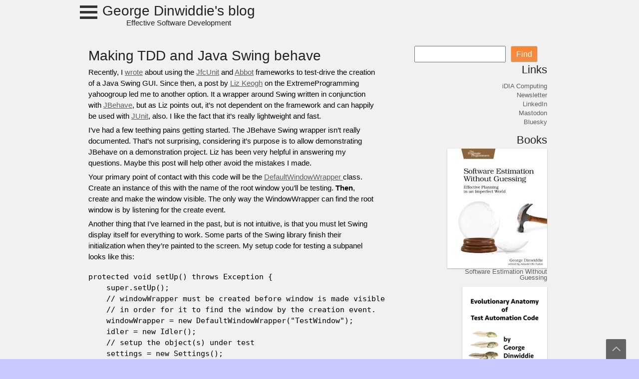

--- FILE ---
content_type: text/html; charset=UTF-8
request_url: https://blog.gdinwiddie.com/2007/05/09/making-tdd-and-java-swing-behave/
body_size: 18347
content:
<!DOCTYPE html>
<html lang="en-US" itemscope itemtype="https://schema.org/BlogPosting">
	<head>
		<meta charset="UTF-8" />
		<link rel="pingback" href="https://blog.gdinwiddie.com/xmlrpc.php">
		<meta name="viewport" content="width=device-width" />
		<title>Making TDD and Java Swing behave &#8211; George Dinwiddie&#039;s blog</title>
<meta name='robots' content='max-image-preview:large' />
<link rel="alternate" type="application/rss+xml" title="George Dinwiddie&#039;s blog &raquo; Feed" href="https://blog.gdinwiddie.com/feed/" />
<link rel="alternate" type="application/rss+xml" title="George Dinwiddie&#039;s blog &raquo; Comments Feed" href="https://blog.gdinwiddie.com/comments/feed/" />
<link rel="alternate" type="application/rss+xml" title="George Dinwiddie&#039;s blog &raquo; Making TDD and Java Swing behave Comments Feed" href="https://blog.gdinwiddie.com/2007/05/09/making-tdd-and-java-swing-behave/feed/" />
<link rel="alternate" title="oEmbed (JSON)" type="application/json+oembed" href="https://blog.gdinwiddie.com/wp-json/oembed/1.0/embed?url=https%3A%2F%2Fblog.gdinwiddie.com%2F2007%2F05%2F09%2Fmaking-tdd-and-java-swing-behave%2F" />
<link rel="alternate" title="oEmbed (XML)" type="text/xml+oembed" href="https://blog.gdinwiddie.com/wp-json/oembed/1.0/embed?url=https%3A%2F%2Fblog.gdinwiddie.com%2F2007%2F05%2F09%2Fmaking-tdd-and-java-swing-behave%2F&#038;format=xml" />
<style id='wp-img-auto-sizes-contain-inline-css' type='text/css'>
img:is([sizes=auto i],[sizes^="auto," i]){contain-intrinsic-size:3000px 1500px}
/*# sourceURL=wp-img-auto-sizes-contain-inline-css */
</style>
<style id='wp-emoji-styles-inline-css' type='text/css'>

	img.wp-smiley, img.emoji {
		display: inline !important;
		border: none !important;
		box-shadow: none !important;
		height: 1em !important;
		width: 1em !important;
		margin: 0 0.07em !important;
		vertical-align: -0.1em !important;
		background: none !important;
		padding: 0 !important;
	}
/*# sourceURL=wp-emoji-styles-inline-css */
</style>
<style id='wp-block-library-inline-css' type='text/css'>
:root{--wp-block-synced-color:#7a00df;--wp-block-synced-color--rgb:122,0,223;--wp-bound-block-color:var(--wp-block-synced-color);--wp-editor-canvas-background:#ddd;--wp-admin-theme-color:#007cba;--wp-admin-theme-color--rgb:0,124,186;--wp-admin-theme-color-darker-10:#006ba1;--wp-admin-theme-color-darker-10--rgb:0,107,160.5;--wp-admin-theme-color-darker-20:#005a87;--wp-admin-theme-color-darker-20--rgb:0,90,135;--wp-admin-border-width-focus:2px}@media (min-resolution:192dpi){:root{--wp-admin-border-width-focus:1.5px}}.wp-element-button{cursor:pointer}:root .has-very-light-gray-background-color{background-color:#eee}:root .has-very-dark-gray-background-color{background-color:#313131}:root .has-very-light-gray-color{color:#eee}:root .has-very-dark-gray-color{color:#313131}:root .has-vivid-green-cyan-to-vivid-cyan-blue-gradient-background{background:linear-gradient(135deg,#00d084,#0693e3)}:root .has-purple-crush-gradient-background{background:linear-gradient(135deg,#34e2e4,#4721fb 50%,#ab1dfe)}:root .has-hazy-dawn-gradient-background{background:linear-gradient(135deg,#faaca8,#dad0ec)}:root .has-subdued-olive-gradient-background{background:linear-gradient(135deg,#fafae1,#67a671)}:root .has-atomic-cream-gradient-background{background:linear-gradient(135deg,#fdd79a,#004a59)}:root .has-nightshade-gradient-background{background:linear-gradient(135deg,#330968,#31cdcf)}:root .has-midnight-gradient-background{background:linear-gradient(135deg,#020381,#2874fc)}:root{--wp--preset--font-size--normal:16px;--wp--preset--font-size--huge:42px}.has-regular-font-size{font-size:1em}.has-larger-font-size{font-size:2.625em}.has-normal-font-size{font-size:var(--wp--preset--font-size--normal)}.has-huge-font-size{font-size:var(--wp--preset--font-size--huge)}.has-text-align-center{text-align:center}.has-text-align-left{text-align:left}.has-text-align-right{text-align:right}.has-fit-text{white-space:nowrap!important}#end-resizable-editor-section{display:none}.aligncenter{clear:both}.items-justified-left{justify-content:flex-start}.items-justified-center{justify-content:center}.items-justified-right{justify-content:flex-end}.items-justified-space-between{justify-content:space-between}.screen-reader-text{border:0;clip-path:inset(50%);height:1px;margin:-1px;overflow:hidden;padding:0;position:absolute;width:1px;word-wrap:normal!important}.screen-reader-text:focus{background-color:#ddd;clip-path:none;color:#444;display:block;font-size:1em;height:auto;left:5px;line-height:normal;padding:15px 23px 14px;text-decoration:none;top:5px;width:auto;z-index:100000}html :where(.has-border-color){border-style:solid}html :where([style*=border-top-color]){border-top-style:solid}html :where([style*=border-right-color]){border-right-style:solid}html :where([style*=border-bottom-color]){border-bottom-style:solid}html :where([style*=border-left-color]){border-left-style:solid}html :where([style*=border-width]){border-style:solid}html :where([style*=border-top-width]){border-top-style:solid}html :where([style*=border-right-width]){border-right-style:solid}html :where([style*=border-bottom-width]){border-bottom-style:solid}html :where([style*=border-left-width]){border-left-style:solid}html :where(img[class*=wp-image-]){height:auto;max-width:100%}:where(figure){margin:0 0 1em}html :where(.is-position-sticky){--wp-admin--admin-bar--position-offset:var(--wp-admin--admin-bar--height,0px)}@media screen and (max-width:600px){html :where(.is-position-sticky){--wp-admin--admin-bar--position-offset:0px}}

/*# sourceURL=wp-block-library-inline-css */
</style><style id='wp-block-archives-inline-css' type='text/css'>
.wp-block-archives{box-sizing:border-box}.wp-block-archives-dropdown label{display:block}
/*# sourceURL=https://blog.gdinwiddie.com/wp-includes/blocks/archives/style.min.css */
</style>
<style id='wp-block-categories-inline-css' type='text/css'>
.wp-block-categories{box-sizing:border-box}.wp-block-categories.alignleft{margin-right:2em}.wp-block-categories.alignright{margin-left:2em}.wp-block-categories.wp-block-categories-dropdown.aligncenter{text-align:center}.wp-block-categories .wp-block-categories__label{display:block;width:100%}
/*# sourceURL=https://blog.gdinwiddie.com/wp-includes/blocks/categories/style.min.css */
</style>
<style id='wp-block-heading-inline-css' type='text/css'>
h1:where(.wp-block-heading).has-background,h2:where(.wp-block-heading).has-background,h3:where(.wp-block-heading).has-background,h4:where(.wp-block-heading).has-background,h5:where(.wp-block-heading).has-background,h6:where(.wp-block-heading).has-background{padding:1.25em 2.375em}h1.has-text-align-left[style*=writing-mode]:where([style*=vertical-lr]),h1.has-text-align-right[style*=writing-mode]:where([style*=vertical-rl]),h2.has-text-align-left[style*=writing-mode]:where([style*=vertical-lr]),h2.has-text-align-right[style*=writing-mode]:where([style*=vertical-rl]),h3.has-text-align-left[style*=writing-mode]:where([style*=vertical-lr]),h3.has-text-align-right[style*=writing-mode]:where([style*=vertical-rl]),h4.has-text-align-left[style*=writing-mode]:where([style*=vertical-lr]),h4.has-text-align-right[style*=writing-mode]:where([style*=vertical-rl]),h5.has-text-align-left[style*=writing-mode]:where([style*=vertical-lr]),h5.has-text-align-right[style*=writing-mode]:where([style*=vertical-rl]),h6.has-text-align-left[style*=writing-mode]:where([style*=vertical-lr]),h6.has-text-align-right[style*=writing-mode]:where([style*=vertical-rl]){rotate:180deg}
/*# sourceURL=https://blog.gdinwiddie.com/wp-includes/blocks/heading/style.min.css */
</style>
<style id='wp-block-image-inline-css' type='text/css'>
.wp-block-image>a,.wp-block-image>figure>a{display:inline-block}.wp-block-image img{box-sizing:border-box;height:auto;max-width:100%;vertical-align:bottom}@media not (prefers-reduced-motion){.wp-block-image img.hide{visibility:hidden}.wp-block-image img.show{animation:show-content-image .4s}}.wp-block-image[style*=border-radius] img,.wp-block-image[style*=border-radius]>a{border-radius:inherit}.wp-block-image.has-custom-border img{box-sizing:border-box}.wp-block-image.aligncenter{text-align:center}.wp-block-image.alignfull>a,.wp-block-image.alignwide>a{width:100%}.wp-block-image.alignfull img,.wp-block-image.alignwide img{height:auto;width:100%}.wp-block-image .aligncenter,.wp-block-image .alignleft,.wp-block-image .alignright,.wp-block-image.aligncenter,.wp-block-image.alignleft,.wp-block-image.alignright{display:table}.wp-block-image .aligncenter>figcaption,.wp-block-image .alignleft>figcaption,.wp-block-image .alignright>figcaption,.wp-block-image.aligncenter>figcaption,.wp-block-image.alignleft>figcaption,.wp-block-image.alignright>figcaption{caption-side:bottom;display:table-caption}.wp-block-image .alignleft{float:left;margin:.5em 1em .5em 0}.wp-block-image .alignright{float:right;margin:.5em 0 .5em 1em}.wp-block-image .aligncenter{margin-left:auto;margin-right:auto}.wp-block-image :where(figcaption){margin-bottom:1em;margin-top:.5em}.wp-block-image.is-style-circle-mask img{border-radius:9999px}@supports ((-webkit-mask-image:none) or (mask-image:none)) or (-webkit-mask-image:none){.wp-block-image.is-style-circle-mask img{border-radius:0;-webkit-mask-image:url('data:image/svg+xml;utf8,<svg viewBox="0 0 100 100" xmlns="http://www.w3.org/2000/svg"><circle cx="50" cy="50" r="50"/></svg>');mask-image:url('data:image/svg+xml;utf8,<svg viewBox="0 0 100 100" xmlns="http://www.w3.org/2000/svg"><circle cx="50" cy="50" r="50"/></svg>');mask-mode:alpha;-webkit-mask-position:center;mask-position:center;-webkit-mask-repeat:no-repeat;mask-repeat:no-repeat;-webkit-mask-size:contain;mask-size:contain}}:root :where(.wp-block-image.is-style-rounded img,.wp-block-image .is-style-rounded img){border-radius:9999px}.wp-block-image figure{margin:0}.wp-lightbox-container{display:flex;flex-direction:column;position:relative}.wp-lightbox-container img{cursor:zoom-in}.wp-lightbox-container img:hover+button{opacity:1}.wp-lightbox-container button{align-items:center;backdrop-filter:blur(16px) saturate(180%);background-color:#5a5a5a40;border:none;border-radius:4px;cursor:zoom-in;display:flex;height:20px;justify-content:center;opacity:0;padding:0;position:absolute;right:16px;text-align:center;top:16px;width:20px;z-index:100}@media not (prefers-reduced-motion){.wp-lightbox-container button{transition:opacity .2s ease}}.wp-lightbox-container button:focus-visible{outline:3px auto #5a5a5a40;outline:3px auto -webkit-focus-ring-color;outline-offset:3px}.wp-lightbox-container button:hover{cursor:pointer;opacity:1}.wp-lightbox-container button:focus{opacity:1}.wp-lightbox-container button:focus,.wp-lightbox-container button:hover,.wp-lightbox-container button:not(:hover):not(:active):not(.has-background){background-color:#5a5a5a40;border:none}.wp-lightbox-overlay{box-sizing:border-box;cursor:zoom-out;height:100vh;left:0;overflow:hidden;position:fixed;top:0;visibility:hidden;width:100%;z-index:100000}.wp-lightbox-overlay .close-button{align-items:center;cursor:pointer;display:flex;justify-content:center;min-height:40px;min-width:40px;padding:0;position:absolute;right:calc(env(safe-area-inset-right) + 16px);top:calc(env(safe-area-inset-top) + 16px);z-index:5000000}.wp-lightbox-overlay .close-button:focus,.wp-lightbox-overlay .close-button:hover,.wp-lightbox-overlay .close-button:not(:hover):not(:active):not(.has-background){background:none;border:none}.wp-lightbox-overlay .lightbox-image-container{height:var(--wp--lightbox-container-height);left:50%;overflow:hidden;position:absolute;top:50%;transform:translate(-50%,-50%);transform-origin:top left;width:var(--wp--lightbox-container-width);z-index:9999999999}.wp-lightbox-overlay .wp-block-image{align-items:center;box-sizing:border-box;display:flex;height:100%;justify-content:center;margin:0;position:relative;transform-origin:0 0;width:100%;z-index:3000000}.wp-lightbox-overlay .wp-block-image img{height:var(--wp--lightbox-image-height);min-height:var(--wp--lightbox-image-height);min-width:var(--wp--lightbox-image-width);width:var(--wp--lightbox-image-width)}.wp-lightbox-overlay .wp-block-image figcaption{display:none}.wp-lightbox-overlay button{background:none;border:none}.wp-lightbox-overlay .scrim{background-color:#fff;height:100%;opacity:.9;position:absolute;width:100%;z-index:2000000}.wp-lightbox-overlay.active{visibility:visible}@media not (prefers-reduced-motion){.wp-lightbox-overlay.active{animation:turn-on-visibility .25s both}.wp-lightbox-overlay.active img{animation:turn-on-visibility .35s both}.wp-lightbox-overlay.show-closing-animation:not(.active){animation:turn-off-visibility .35s both}.wp-lightbox-overlay.show-closing-animation:not(.active) img{animation:turn-off-visibility .25s both}.wp-lightbox-overlay.zoom.active{animation:none;opacity:1;visibility:visible}.wp-lightbox-overlay.zoom.active .lightbox-image-container{animation:lightbox-zoom-in .4s}.wp-lightbox-overlay.zoom.active .lightbox-image-container img{animation:none}.wp-lightbox-overlay.zoom.active .scrim{animation:turn-on-visibility .4s forwards}.wp-lightbox-overlay.zoom.show-closing-animation:not(.active){animation:none}.wp-lightbox-overlay.zoom.show-closing-animation:not(.active) .lightbox-image-container{animation:lightbox-zoom-out .4s}.wp-lightbox-overlay.zoom.show-closing-animation:not(.active) .lightbox-image-container img{animation:none}.wp-lightbox-overlay.zoom.show-closing-animation:not(.active) .scrim{animation:turn-off-visibility .4s forwards}}@keyframes show-content-image{0%{visibility:hidden}99%{visibility:hidden}to{visibility:visible}}@keyframes turn-on-visibility{0%{opacity:0}to{opacity:1}}@keyframes turn-off-visibility{0%{opacity:1;visibility:visible}99%{opacity:0;visibility:visible}to{opacity:0;visibility:hidden}}@keyframes lightbox-zoom-in{0%{transform:translate(calc((-100vw + var(--wp--lightbox-scrollbar-width))/2 + var(--wp--lightbox-initial-left-position)),calc(-50vh + var(--wp--lightbox-initial-top-position))) scale(var(--wp--lightbox-scale))}to{transform:translate(-50%,-50%) scale(1)}}@keyframes lightbox-zoom-out{0%{transform:translate(-50%,-50%) scale(1);visibility:visible}99%{visibility:visible}to{transform:translate(calc((-100vw + var(--wp--lightbox-scrollbar-width))/2 + var(--wp--lightbox-initial-left-position)),calc(-50vh + var(--wp--lightbox-initial-top-position))) scale(var(--wp--lightbox-scale));visibility:hidden}}
/*# sourceURL=https://blog.gdinwiddie.com/wp-includes/blocks/image/style.min.css */
</style>
<style id='wp-block-image-theme-inline-css' type='text/css'>
:root :where(.wp-block-image figcaption){color:#555;font-size:13px;text-align:center}.is-dark-theme :root :where(.wp-block-image figcaption){color:#ffffffa6}.wp-block-image{margin:0 0 1em}
/*# sourceURL=https://blog.gdinwiddie.com/wp-includes/blocks/image/theme.min.css */
</style>
<style id='wp-block-latest-comments-inline-css' type='text/css'>
ol.wp-block-latest-comments{box-sizing:border-box;margin-left:0}:where(.wp-block-latest-comments:not([style*=line-height] .wp-block-latest-comments__comment)){line-height:1.1}:where(.wp-block-latest-comments:not([style*=line-height] .wp-block-latest-comments__comment-excerpt p)){line-height:1.8}.has-dates :where(.wp-block-latest-comments:not([style*=line-height])),.has-excerpts :where(.wp-block-latest-comments:not([style*=line-height])){line-height:1.5}.wp-block-latest-comments .wp-block-latest-comments{padding-left:0}.wp-block-latest-comments__comment{list-style:none;margin-bottom:1em}.has-avatars .wp-block-latest-comments__comment{list-style:none;min-height:2.25em}.has-avatars .wp-block-latest-comments__comment .wp-block-latest-comments__comment-excerpt,.has-avatars .wp-block-latest-comments__comment .wp-block-latest-comments__comment-meta{margin-left:3.25em}.wp-block-latest-comments__comment-excerpt p{font-size:.875em;margin:.36em 0 1.4em}.wp-block-latest-comments__comment-date{display:block;font-size:.75em}.wp-block-latest-comments .avatar,.wp-block-latest-comments__comment-avatar{border-radius:1.5em;display:block;float:left;height:2.5em;margin-right:.75em;width:2.5em}.wp-block-latest-comments[class*=-font-size] a,.wp-block-latest-comments[style*=font-size] a{font-size:inherit}
/*# sourceURL=https://blog.gdinwiddie.com/wp-includes/blocks/latest-comments/style.min.css */
</style>
<style id='wp-block-list-inline-css' type='text/css'>
ol,ul{box-sizing:border-box}:root :where(.wp-block-list.has-background){padding:1.25em 2.375em}
/*# sourceURL=https://blog.gdinwiddie.com/wp-includes/blocks/list/style.min.css */
</style>
<style id='wp-block-search-inline-css' type='text/css'>
.wp-block-search__button{margin-left:10px;word-break:normal}.wp-block-search__button.has-icon{line-height:0}.wp-block-search__button svg{height:1.25em;min-height:24px;min-width:24px;width:1.25em;fill:currentColor;vertical-align:text-bottom}:where(.wp-block-search__button){border:1px solid #ccc;padding:6px 10px}.wp-block-search__inside-wrapper{display:flex;flex:auto;flex-wrap:nowrap;max-width:100%}.wp-block-search__label{width:100%}.wp-block-search.wp-block-search__button-only .wp-block-search__button{box-sizing:border-box;display:flex;flex-shrink:0;justify-content:center;margin-left:0;max-width:100%}.wp-block-search.wp-block-search__button-only .wp-block-search__inside-wrapper{min-width:0!important;transition-property:width}.wp-block-search.wp-block-search__button-only .wp-block-search__input{flex-basis:100%;transition-duration:.3s}.wp-block-search.wp-block-search__button-only.wp-block-search__searchfield-hidden,.wp-block-search.wp-block-search__button-only.wp-block-search__searchfield-hidden .wp-block-search__inside-wrapper{overflow:hidden}.wp-block-search.wp-block-search__button-only.wp-block-search__searchfield-hidden .wp-block-search__input{border-left-width:0!important;border-right-width:0!important;flex-basis:0;flex-grow:0;margin:0;min-width:0!important;padding-left:0!important;padding-right:0!important;width:0!important}:where(.wp-block-search__input){appearance:none;border:1px solid #949494;flex-grow:1;font-family:inherit;font-size:inherit;font-style:inherit;font-weight:inherit;letter-spacing:inherit;line-height:inherit;margin-left:0;margin-right:0;min-width:3rem;padding:8px;text-decoration:unset!important;text-transform:inherit}:where(.wp-block-search__button-inside .wp-block-search__inside-wrapper){background-color:#fff;border:1px solid #949494;box-sizing:border-box;padding:4px}:where(.wp-block-search__button-inside .wp-block-search__inside-wrapper) .wp-block-search__input{border:none;border-radius:0;padding:0 4px}:where(.wp-block-search__button-inside .wp-block-search__inside-wrapper) .wp-block-search__input:focus{outline:none}:where(.wp-block-search__button-inside .wp-block-search__inside-wrapper) :where(.wp-block-search__button){padding:4px 8px}.wp-block-search.aligncenter .wp-block-search__inside-wrapper{margin:auto}.wp-block[data-align=right] .wp-block-search.wp-block-search__button-only .wp-block-search__inside-wrapper{float:right}
/*# sourceURL=https://blog.gdinwiddie.com/wp-includes/blocks/search/style.min.css */
</style>
<style id='wp-block-search-theme-inline-css' type='text/css'>
.wp-block-search .wp-block-search__label{font-weight:700}.wp-block-search__button{border:1px solid #ccc;padding:.375em .625em}
/*# sourceURL=https://blog.gdinwiddie.com/wp-includes/blocks/search/theme.min.css */
</style>
<style id='wp-block-tag-cloud-inline-css' type='text/css'>
.wp-block-tag-cloud{box-sizing:border-box}.wp-block-tag-cloud.aligncenter{justify-content:center;text-align:center}.wp-block-tag-cloud a{display:inline-block;margin-right:5px}.wp-block-tag-cloud span{display:inline-block;margin-left:5px;text-decoration:none}:root :where(.wp-block-tag-cloud.is-style-outline){display:flex;flex-wrap:wrap;gap:1ch}:root :where(.wp-block-tag-cloud.is-style-outline a){border:1px solid;font-size:unset!important;margin-right:0;padding:1ch 2ch;text-decoration:none!important}
/*# sourceURL=https://blog.gdinwiddie.com/wp-includes/blocks/tag-cloud/style.min.css */
</style>
<style id='wp-block-group-inline-css' type='text/css'>
.wp-block-group{box-sizing:border-box}:where(.wp-block-group.wp-block-group-is-layout-constrained){position:relative}
/*# sourceURL=https://blog.gdinwiddie.com/wp-includes/blocks/group/style.min.css */
</style>
<style id='wp-block-group-theme-inline-css' type='text/css'>
:where(.wp-block-group.has-background){padding:1.25em 2.375em}
/*# sourceURL=https://blog.gdinwiddie.com/wp-includes/blocks/group/theme.min.css */
</style>
<style id='global-styles-inline-css' type='text/css'>
:root{--wp--preset--aspect-ratio--square: 1;--wp--preset--aspect-ratio--4-3: 4/3;--wp--preset--aspect-ratio--3-4: 3/4;--wp--preset--aspect-ratio--3-2: 3/2;--wp--preset--aspect-ratio--2-3: 2/3;--wp--preset--aspect-ratio--16-9: 16/9;--wp--preset--aspect-ratio--9-16: 9/16;--wp--preset--color--black: #000000;--wp--preset--color--cyan-bluish-gray: #abb8c3;--wp--preset--color--white: #ffffff;--wp--preset--color--pale-pink: #f78da7;--wp--preset--color--vivid-red: #cf2e2e;--wp--preset--color--luminous-vivid-orange: #ff6900;--wp--preset--color--luminous-vivid-amber: #fcb900;--wp--preset--color--light-green-cyan: #7bdcb5;--wp--preset--color--vivid-green-cyan: #00d084;--wp--preset--color--pale-cyan-blue: #8ed1fc;--wp--preset--color--vivid-cyan-blue: #0693e3;--wp--preset--color--vivid-purple: #9b51e0;--wp--preset--gradient--vivid-cyan-blue-to-vivid-purple: linear-gradient(135deg,rgb(6,147,227) 0%,rgb(155,81,224) 100%);--wp--preset--gradient--light-green-cyan-to-vivid-green-cyan: linear-gradient(135deg,rgb(122,220,180) 0%,rgb(0,208,130) 100%);--wp--preset--gradient--luminous-vivid-amber-to-luminous-vivid-orange: linear-gradient(135deg,rgb(252,185,0) 0%,rgb(255,105,0) 100%);--wp--preset--gradient--luminous-vivid-orange-to-vivid-red: linear-gradient(135deg,rgb(255,105,0) 0%,rgb(207,46,46) 100%);--wp--preset--gradient--very-light-gray-to-cyan-bluish-gray: linear-gradient(135deg,rgb(238,238,238) 0%,rgb(169,184,195) 100%);--wp--preset--gradient--cool-to-warm-spectrum: linear-gradient(135deg,rgb(74,234,220) 0%,rgb(151,120,209) 20%,rgb(207,42,186) 40%,rgb(238,44,130) 60%,rgb(251,105,98) 80%,rgb(254,248,76) 100%);--wp--preset--gradient--blush-light-purple: linear-gradient(135deg,rgb(255,206,236) 0%,rgb(152,150,240) 100%);--wp--preset--gradient--blush-bordeaux: linear-gradient(135deg,rgb(254,205,165) 0%,rgb(254,45,45) 50%,rgb(107,0,62) 100%);--wp--preset--gradient--luminous-dusk: linear-gradient(135deg,rgb(255,203,112) 0%,rgb(199,81,192) 50%,rgb(65,88,208) 100%);--wp--preset--gradient--pale-ocean: linear-gradient(135deg,rgb(255,245,203) 0%,rgb(182,227,212) 50%,rgb(51,167,181) 100%);--wp--preset--gradient--electric-grass: linear-gradient(135deg,rgb(202,248,128) 0%,rgb(113,206,126) 100%);--wp--preset--gradient--midnight: linear-gradient(135deg,rgb(2,3,129) 0%,rgb(40,116,252) 100%);--wp--preset--font-size--small: 13px;--wp--preset--font-size--medium: 20px;--wp--preset--font-size--large: 36px;--wp--preset--font-size--x-large: 42px;--wp--preset--spacing--20: 0.44rem;--wp--preset--spacing--30: 0.67rem;--wp--preset--spacing--40: 1rem;--wp--preset--spacing--50: 1.5rem;--wp--preset--spacing--60: 2.25rem;--wp--preset--spacing--70: 3.38rem;--wp--preset--spacing--80: 5.06rem;--wp--preset--shadow--natural: 6px 6px 9px rgba(0, 0, 0, 0.2);--wp--preset--shadow--deep: 12px 12px 50px rgba(0, 0, 0, 0.4);--wp--preset--shadow--sharp: 6px 6px 0px rgba(0, 0, 0, 0.2);--wp--preset--shadow--outlined: 6px 6px 0px -3px rgb(255, 255, 255), 6px 6px rgb(0, 0, 0);--wp--preset--shadow--crisp: 6px 6px 0px rgb(0, 0, 0);}:where(.is-layout-flex){gap: 0.5em;}:where(.is-layout-grid){gap: 0.5em;}body .is-layout-flex{display: flex;}.is-layout-flex{flex-wrap: wrap;align-items: center;}.is-layout-flex > :is(*, div){margin: 0;}body .is-layout-grid{display: grid;}.is-layout-grid > :is(*, div){margin: 0;}:where(.wp-block-columns.is-layout-flex){gap: 2em;}:where(.wp-block-columns.is-layout-grid){gap: 2em;}:where(.wp-block-post-template.is-layout-flex){gap: 1.25em;}:where(.wp-block-post-template.is-layout-grid){gap: 1.25em;}.has-black-color{color: var(--wp--preset--color--black) !important;}.has-cyan-bluish-gray-color{color: var(--wp--preset--color--cyan-bluish-gray) !important;}.has-white-color{color: var(--wp--preset--color--white) !important;}.has-pale-pink-color{color: var(--wp--preset--color--pale-pink) !important;}.has-vivid-red-color{color: var(--wp--preset--color--vivid-red) !important;}.has-luminous-vivid-orange-color{color: var(--wp--preset--color--luminous-vivid-orange) !important;}.has-luminous-vivid-amber-color{color: var(--wp--preset--color--luminous-vivid-amber) !important;}.has-light-green-cyan-color{color: var(--wp--preset--color--light-green-cyan) !important;}.has-vivid-green-cyan-color{color: var(--wp--preset--color--vivid-green-cyan) !important;}.has-pale-cyan-blue-color{color: var(--wp--preset--color--pale-cyan-blue) !important;}.has-vivid-cyan-blue-color{color: var(--wp--preset--color--vivid-cyan-blue) !important;}.has-vivid-purple-color{color: var(--wp--preset--color--vivid-purple) !important;}.has-black-background-color{background-color: var(--wp--preset--color--black) !important;}.has-cyan-bluish-gray-background-color{background-color: var(--wp--preset--color--cyan-bluish-gray) !important;}.has-white-background-color{background-color: var(--wp--preset--color--white) !important;}.has-pale-pink-background-color{background-color: var(--wp--preset--color--pale-pink) !important;}.has-vivid-red-background-color{background-color: var(--wp--preset--color--vivid-red) !important;}.has-luminous-vivid-orange-background-color{background-color: var(--wp--preset--color--luminous-vivid-orange) !important;}.has-luminous-vivid-amber-background-color{background-color: var(--wp--preset--color--luminous-vivid-amber) !important;}.has-light-green-cyan-background-color{background-color: var(--wp--preset--color--light-green-cyan) !important;}.has-vivid-green-cyan-background-color{background-color: var(--wp--preset--color--vivid-green-cyan) !important;}.has-pale-cyan-blue-background-color{background-color: var(--wp--preset--color--pale-cyan-blue) !important;}.has-vivid-cyan-blue-background-color{background-color: var(--wp--preset--color--vivid-cyan-blue) !important;}.has-vivid-purple-background-color{background-color: var(--wp--preset--color--vivid-purple) !important;}.has-black-border-color{border-color: var(--wp--preset--color--black) !important;}.has-cyan-bluish-gray-border-color{border-color: var(--wp--preset--color--cyan-bluish-gray) !important;}.has-white-border-color{border-color: var(--wp--preset--color--white) !important;}.has-pale-pink-border-color{border-color: var(--wp--preset--color--pale-pink) !important;}.has-vivid-red-border-color{border-color: var(--wp--preset--color--vivid-red) !important;}.has-luminous-vivid-orange-border-color{border-color: var(--wp--preset--color--luminous-vivid-orange) !important;}.has-luminous-vivid-amber-border-color{border-color: var(--wp--preset--color--luminous-vivid-amber) !important;}.has-light-green-cyan-border-color{border-color: var(--wp--preset--color--light-green-cyan) !important;}.has-vivid-green-cyan-border-color{border-color: var(--wp--preset--color--vivid-green-cyan) !important;}.has-pale-cyan-blue-border-color{border-color: var(--wp--preset--color--pale-cyan-blue) !important;}.has-vivid-cyan-blue-border-color{border-color: var(--wp--preset--color--vivid-cyan-blue) !important;}.has-vivid-purple-border-color{border-color: var(--wp--preset--color--vivid-purple) !important;}.has-vivid-cyan-blue-to-vivid-purple-gradient-background{background: var(--wp--preset--gradient--vivid-cyan-blue-to-vivid-purple) !important;}.has-light-green-cyan-to-vivid-green-cyan-gradient-background{background: var(--wp--preset--gradient--light-green-cyan-to-vivid-green-cyan) !important;}.has-luminous-vivid-amber-to-luminous-vivid-orange-gradient-background{background: var(--wp--preset--gradient--luminous-vivid-amber-to-luminous-vivid-orange) !important;}.has-luminous-vivid-orange-to-vivid-red-gradient-background{background: var(--wp--preset--gradient--luminous-vivid-orange-to-vivid-red) !important;}.has-very-light-gray-to-cyan-bluish-gray-gradient-background{background: var(--wp--preset--gradient--very-light-gray-to-cyan-bluish-gray) !important;}.has-cool-to-warm-spectrum-gradient-background{background: var(--wp--preset--gradient--cool-to-warm-spectrum) !important;}.has-blush-light-purple-gradient-background{background: var(--wp--preset--gradient--blush-light-purple) !important;}.has-blush-bordeaux-gradient-background{background: var(--wp--preset--gradient--blush-bordeaux) !important;}.has-luminous-dusk-gradient-background{background: var(--wp--preset--gradient--luminous-dusk) !important;}.has-pale-ocean-gradient-background{background: var(--wp--preset--gradient--pale-ocean) !important;}.has-electric-grass-gradient-background{background: var(--wp--preset--gradient--electric-grass) !important;}.has-midnight-gradient-background{background: var(--wp--preset--gradient--midnight) !important;}.has-small-font-size{font-size: var(--wp--preset--font-size--small) !important;}.has-medium-font-size{font-size: var(--wp--preset--font-size--medium) !important;}.has-large-font-size{font-size: var(--wp--preset--font-size--large) !important;}.has-x-large-font-size{font-size: var(--wp--preset--font-size--x-large) !important;}
/*# sourceURL=global-styles-inline-css */
</style>

<style id='classic-theme-styles-inline-css' type='text/css'>
/*! This file is auto-generated */
.wp-block-button__link{color:#fff;background-color:#32373c;border-radius:9999px;box-shadow:none;text-decoration:none;padding:calc(.667em + 2px) calc(1.333em + 2px);font-size:1.125em}.wp-block-file__button{background:#32373c;color:#fff;text-decoration:none}
/*# sourceURL=/wp-includes/css/classic-themes.min.css */
</style>
<link rel='stylesheet' id='announcer-css-css' href='https://blog.gdinwiddie.com/wp-content/plugins/announcer/public/css/style.css?ver=6.2' type='text/css' media='all' />
<link rel='stylesheet' id='RMFtooltip-css-css' href='https://blog.gdinwiddie.com/wp-content/plugins/responsive-mobile-friendly-tooltip/responsive-tooltip.css?ver=6.9' type='text/css' media='all' />
<link rel='stylesheet' id='stcr-font-awesome-css' href='https://blog.gdinwiddie.com/wp-content/plugins/subscribe-to-comments-reloaded/includes/css/font-awesome.min.css?ver=6.9' type='text/css' media='all' />
<link rel='stylesheet' id='stcr-style-css' href='https://blog.gdinwiddie.com/wp-content/plugins/subscribe-to-comments-reloaded/includes/css/stcr-style.css?ver=6.9' type='text/css' media='all' />
<link rel='stylesheet' id='font-awesome-css' href='https://blog.gdinwiddie.com/wp-content/themes/zenether/css/font-awesome.css?ver=6.9' type='text/css' media='all' />
<link rel='stylesheet' id='zenether-style-css' href='https://blog.gdinwiddie.com/wp-content/themes/zenether/style.css?ver=6.9' type='text/css' media='all' />
<script type="text/javascript" src="https://blog.gdinwiddie.com/wp-includes/js/jquery/jquery.min.js?ver=3.7.1" id="jquery-core-js"></script>
<script type="text/javascript" src="https://blog.gdinwiddie.com/wp-includes/js/jquery/jquery-migrate.min.js?ver=3.4.1" id="jquery-migrate-js"></script>
<script type="text/javascript" src="https://blog.gdinwiddie.com/wp-content/themes/zenether/js/zenether.js?ver=6.9" id="zenether-js"></script>

<!-- OG: 3.3.7 -->
<meta property="og:description" content="Recently, I wrote about using the JfcUnit and Abbot frameworks to test-drive the creation of a Java Swing GUI. Since then, a post by Liz Keogh on the ExtremeProgramming yahoogroup led me to another option. It a wrapper around Swing written in conjunction with JBehave, but as Liz points out, it&#039;s not dependent on the..."><meta property="og:type" content="article"><meta property="og:locale" content="en_US"><meta property="og:site_name" content="George Dinwiddie&#039;s blog"><meta property="og:title" content="Making TDD and Java Swing behave"><meta property="og:url" content="https://blog.gdinwiddie.com/2007/05/09/making-tdd-and-java-swing-behave/"><meta property="og:updated_time" content="2011-07-29T10:01:56+00:00">
<meta property="article:tag" content="Code"><meta property="article:tag" content="TDD"><meta property="article:published_time" content="2007-05-10T02:20:48+00:00"><meta property="article:modified_time" content="2011-07-29T15:01:56+00:00"><meta property="article:section" content="Tools and Techniques"><meta property="article:section" content="Working Software"><meta property="article:author:first_name" content="George"><meta property="article:author:last_name" content="Dinwiddie"><meta property="article:author:username" content="George Dinwiddie">
<meta property="twitter:partner" content="ogwp"><meta property="twitter:card" content="summary"><meta property="twitter:title" content="Making TDD and Java Swing behave"><meta property="twitter:description" content="Recently, I wrote about using the JfcUnit and Abbot frameworks to test-drive the creation of a Java Swing GUI. Since then, a post by Liz Keogh on the ExtremeProgramming yahoogroup led me to another..."><meta property="twitter:url" content="https://blog.gdinwiddie.com/2007/05/09/making-tdd-and-java-swing-behave/"><meta property="twitter:label1" content="Reading time"><meta property="twitter:data1" content="3 minutes">
<meta itemprop="name" content="Making TDD and Java Swing behave"><meta itemprop="description" content="Recently, I wrote about using the JfcUnit and Abbot frameworks to test-drive the creation of a Java Swing GUI. Since then, a post by Liz Keogh on the ExtremeProgramming yahoogroup led me to another option. It a wrapper around Swing written in conjunction with JBehave, but as Liz points out, it&#039;s not dependent on the..."><meta itemprop="datePublished" content="2007-05-10"><meta itemprop="dateModified" content="2011-07-29T15:01:56+00:00">
<meta property="profile:first_name" content="George"><meta property="profile:last_name" content="Dinwiddie"><meta property="profile:username" content="George Dinwiddie">
<!-- /OG -->

<link rel="https://api.w.org/" href="https://blog.gdinwiddie.com/wp-json/" /><link rel="alternate" title="JSON" type="application/json" href="https://blog.gdinwiddie.com/wp-json/wp/v2/posts/33" /><link rel="EditURI" type="application/rsd+xml" title="RSD" href="https://blog.gdinwiddie.com/xmlrpc.php?rsd" />
<meta name="generator" content="WordPress 6.9" />
<link rel="canonical" href="https://blog.gdinwiddie.com/2007/05/09/making-tdd-and-java-swing-behave/" />
<link rel='shortlink' href='https://blog.gdinwiddie.com/?p=33' />
<style type="text/css" id="custom-background-css">
body.custom-background { background-color: #c9c9ff; }
</style>
			<style type="text/css" id="wp-custom-css">
			body {
	color: black;
}

#sidebar {
	text-align: right;
	font-size: small;
  line-height: .95;
}

#sidebar .wp-block-heading {
	clear: both;
}

.wp-block-latest-comments__comment {
  margin-bottom: 0;
}

.sidebar-title {
  float: right;
  clear: both;
}		</style>
			</head>
	<body class="wp-singular post-template-default single single-post postid-33 single-format-standard custom-background wp-theme-zenether">
				<a class="skip-link screen-reader-text" href="#main-content-wrapper">
			Skip to content		</a>
		<div id="body-content-wrapper">

			<nav id="navmain">
				<div class="menu"><ul>
<li class="page_item page-item-2"><a href="https://blog.gdinwiddie.com/about/">About</a></li>
</ul></div>
			</nav><!-- #navmain -->
			
			<div id="site-content">
				<header id="header-main-fixed">

					<div id="header-content-wrapper">
						<div class="menu-container">
							<div class="bar1"></div>
							<div class="bar2"></div>
							<div class="bar3"></div>
						</div>
						<div id="header-right">
													</div>
						<div id="header-logo">
							    
							        <div id="site-identity">

							        	<a href="https://blog.gdinwiddie.com/"
							        		title="">

							        		<h1 class="entry-title">
							        			George Dinwiddie&#039;s blog											</h1>
							        	</a>
							        	<strong>
							        		Effective Software Development							        	</strong>
							        </div>
													</div><!-- #header-logo -->

						
						
						<div class="clear">
						</div><!-- .clear -->

					</div><!-- #header-content-wrapper -->


					
				</header><!-- #header-main-fixed -->
				<div class="clear">
				</div><!-- .clear -->

<div id="main-content-wrapper">
	<div id="main-content">

		<div id="main-content-inner">

			
<article id="post-33" class="post-33 post type-post status-publish format-standard hentry category-tools-and-techniques category-working-software tag-code tag-tdd">

	
			<h1 class="entry-title">
				Making TDD and Java Swing behave			</h1>

	
	<div class="before-content">
	</div><!-- .before-content -->

	
				<div class="content">
					<p>Recently, I <a href="http://blog.gdinwiddie.com/2007/04/25/tdd-and-java-swing/">wrote</a> about using the <a href="http://jfcunit.sourceforge.net/">JfcUnit</a> and <a href="http://abbot.sourceforge.net/">Abbot</a> frameworks to test-drive the creation of a Java Swing GUI.  Since then, a post by <a href="http://sirenian.livejournal.com/">Liz Keogh</a> on the ExtremeProgramming yahoogroup led me to another option.  It a wrapper around Swing written in conjunction with <a href="http://jbehave.org/">JBehave</a>, but as Liz points out, it&#8217;s not dependent on the framework and can happily be used with <a href="http://junit.org/">JUnit</a>, also.  I like the fact that it&#8217;s really lightweight and fast.<span id="more-33"></span></p>
<p>I&#8217;ve had a few teething pains getting started.  The JBehave Swing wrapper isn&#8217;t really documented.  That&#8217;s not surprising, considering it&#8217;s purpose is to allow demonstrating JBehave on a demonstration project.  Liz has been very helpful in answering my questions.  Maybe this post will help other avoid the mistakes I made.</p>
<p>Your primary point of contact with this code will be the <a href="http://svn.codehaus.org/jbehave/trunk/extensions/swing/src/java/org/jbehave/threaded/swing/DefaultWindowWrapper.java">DefaultWindowWrapper </a>class.  Create an instance of this with the name of the root window you&#8217;ll be testing.  <strong>Then</strong>, create and make the window visible.  The only way the WindowWrapper can find the root window is by listening for the create event.</p>
<p>Another thing that I&#8217;ve learned in the past, but is not intuitive, is that you must let Swing display itself for everything to work.  Some parts of the Swing library finish their initialization when they&#8217;re painted to the screen.  My setup code for testing a subpanel looks like this:</p>
<pre>protected void setUp() throws Exception {
    super.setUp();
    // windowWrapper must be created before window is made visible
    // in order for it to find the window by the creation event.
    windowWrapper = new DefaultWindowWrapper("TestWindow");
    idler = new Idler();
    // setup the object(s) under test
    settings = new Settings();
    uut = new SettingsPanel(settings);
    // run the object under test in a test window
    JFrame windowSoThingsWork = new JFrame();
    windowSoThingsWork.getContentPane().add(uut);
    windowSoThingsWork.pack();
    windowSoThingsWork.setDefaultCloseOperation(JFrame.DISPOSE_ON_CLOSE);
    windowSoThingsWork.setName("TestWindow");
    windowSoThingsWork.setVisible(true);
}</pre>
<p>Finding a field by name is trivial</p>
<pre>Component component = windowWrapper.findComponent(componentName);</pre>
<p>Typing new contents into a text field is similar to JfcUnit, but since there&#8217;s no method to triple-click the field, I delete the characters instead.</p>
<pre>private void replaceFieldContents(String fieldName, String newValue)
        throws ComponentFinderException, TimeoutException {
    Component field = selectComponent(fieldName);
    deleteFieldContents(field);
    windowWrapper.enterText(fieldName, newValue);
    windowWrapper.pressKeycode(KeyEvent.VK_ENTER);
    idler.waitForIdle();
}

private void deleteFieldContents(Component field) throws TimeoutException {
    if (field instanceof JTextComponent) {
        JTextComponent jtextComponent = (JTextComponent) field;
        while (jtextComponent.getText().length() > 0) {
            windowWrapper.pressKeycode(KeyEvent.VK_DELETE);
        }
    }
}</pre>
<p>Notice the <code>idler.waitForIdle()</code> call.  This wrapper is so fast, that it can get ahead of the Swing code.  This forces it to wait until Swing has processed all its events.  I found this especially important when sending KeyEvents to the JComboBox.  Without it, the first event after requesting focus sometimes got lost.  The keypress was sent before the component had grabbed the focus.  I combined the component finder and focuser into one method to make this easy.</p>
<pre>private Component selectComponent(String componentName)
        throws ComponentFinderException, TimeoutException {
    Component component = windowWrapper.findComponent(componentName);
    if (!component.hasFocus()) {
        component.requestFocus();
        idler.waitForIdle();
    }
    return component;
}</pre>
<p>I ran into issues with an editable JComboBox, and haven&#8217;t tracked those down, yet.  But if I don&#8217;t call <code>comboBox.setEditable(true)</code> then I can select by typing the value using <code>replaceFieldContents()</code> just like for text fields, or using navigation keys:</p>
<pre>private void pressKeys(int[] keys) throws TimeoutException {
    for (int i = 0; i < keys.length; i++) {
        windowWrapper.pressKeycode(keys[i]);
    }
    idler.waitForIdle();
}</pre>
<p>This is called by</p>
<pre>selectComponent("CommPortSelector");
int[] keys = {
    KeyEvent.VK_HOME,
    KeyEvent.VK_DOWN,
    KeyEvent.VK_DOWN,
    KeyEvent.VK_ENTER,
    KeyEvent.VK_TAB
};
pressKeys(keys);</pre>
<p>In conclusion, this JBehave extension isn't quite as fully formed as Abbot, but in some ways it surpasses it.  Right now, I'm very tempted to use it for production work and see how it goes.</p>
				</div><!-- .content -->

	
	<div class="after-content">

		
				<span class="icon clock-icon">
					<time datetime="2007-05-09T21:20:48+00:00">May 9, 2007</time>
				</span><!-- .clock-icon -->
			
		
		<span class="icon author-icon">
			<a href="https://blog.gdinwiddie.com/author/test_hnlz83/" title="Posts by George Dinwiddie" rel="author">George Dinwiddie</a>		</span><!-- .author-icon -->

		
					<span class="icon comments-icon">
						<a href="https://blog.gdinwiddie.com/2007/05/09/making-tdd-and-java-swing-behave/#comments">2 Comments</a>					</span><!-- .comments-icon -->
		
		
		
												<p class="categories-wrapper">
								<span class="icon category-icon">
									Categories:								</span><!-- .category-icon -->
								<a href="https://blog.gdinwiddie.com/category/tools-and-techniques/" rel="category tag">Tools and Techniques</a> <a href="https://blog.gdinwiddie.com/category/working-software/" rel="category tag">Working Software</a>							</p><!-- .categories-wrapper -->						
									
												<p class="tags-wrapper">
								<span class="icon tags-icon">
									Tags:								</span><!-- .tags-icon -->
								<a href="https://blog.gdinwiddie.com/tag/code/" rel="tag">Code</a>, <a href="https://blog.gdinwiddie.com/tag/tdd/" rel="tag">TDD</a>							</p><!-- .tags-wrapper -->				
					
		
		
	</div><!-- .after-content -->
	
	</article><!-- #post-## -->

			<h3 id="comments">
			2 Replies to &ldquo;Making TDD and Java Swing behave&rdquo;		</h3><!-- #comments -->

		<ol class="commentlist">
					<li id="comment-3880" class="comment even thread-even depth-1">
			<article id="div-comment-3880" class="comment-body">
				<footer class="comment-meta">
					<div class="comment-author vcard">
						<img alt='' src='https://secure.gravatar.com/avatar/71f3cd639aa45b0917096411a337c105b1b5551cf0a485c7bb40fbb798a0b613?s=56&#038;d=mm&#038;r=g' srcset='https://secure.gravatar.com/avatar/71f3cd639aa45b0917096411a337c105b1b5551cf0a485c7bb40fbb798a0b613?s=112&#038;d=mm&#038;r=g 2x' class='avatar avatar-56 photo' height='56' width='56' decoding='async'/>						<b class="fn">Timothy Wall</b> <span class="says">says:</span>					</div><!-- .comment-author -->

					<div class="comment-metadata">
						<a href="https://blog.gdinwiddie.com/2007/05/09/making-tdd-and-java-swing-behave/#comment-3880"><time datetime="2007-05-09T21:52:21+00:00">May 9, 2007 at 9:52 pm</time></a>					</div><!-- .comment-metadata -->

									</footer><!-- .comment-meta -->

				<div class="comment-content">
					<p>I&#8217;m curious to know in what ways this surpasses Abbot, since you don&#8217;t mention them here.</p>
<p>Lack of automatic synchronization of generated events with the underlying components&#8217; state, as well as lack of support for setting up and showing UI components on the EDT would seem to be critical omissions.</p>
				</div><!-- .comment-content -->

				<div class="reply"><a rel="nofollow" class="comment-reply-link" href="https://blog.gdinwiddie.com/2007/05/09/making-tdd-and-java-swing-behave/?replytocom=3880#respond" data-commentid="3880" data-postid="33" data-belowelement="div-comment-3880" data-respondelement="respond" data-replyto="Reply to Timothy Wall" aria-label="Reply to Timothy Wall">Reply</a></div>			</article><!-- .comment-body -->
		</li><!-- #comment-## -->
		<li id="comment-3884" class="comment byuser comment-author-test_hnlz83 bypostauthor odd alt thread-odd thread-alt depth-1">
			<article id="div-comment-3884" class="comment-body">
				<footer class="comment-meta">
					<div class="comment-author vcard">
						<img alt='' src='https://secure.gravatar.com/avatar/9d70e878a0439f4d9a9345144e071d57e1b3a092f55011a4b722386aaf7f4fbb?s=56&#038;d=mm&#038;r=g' srcset='https://secure.gravatar.com/avatar/9d70e878a0439f4d9a9345144e071d57e1b3a092f55011a4b722386aaf7f4fbb?s=112&#038;d=mm&#038;r=g 2x' class='avatar avatar-56 photo' height='56' width='56' decoding='async'/>						<b class="fn">gdinwiddie</b> <span class="says">says:</span>					</div><!-- .comment-author -->

					<div class="comment-metadata">
						<a href="https://blog.gdinwiddie.com/2007/05/09/making-tdd-and-java-swing-behave/#comment-3884"><time datetime="2007-05-09T22:52:08+00:00">May 9, 2007 at 10:52 pm</time></a>					</div><!-- .comment-metadata -->

									</footer><!-- .comment-meta -->

				<div class="comment-content">
					<p>Timothy,</p>
<p>I wasn&#8217;t able to get Abbot to manipulate the JComboBox via text input, but maybe that&#8217;s my ignorance.</p>
<p>Certainly the Swing wrapper of JBehave is missing a lot of useful stuff, but I wouldn&#8217;t call it critical.  And it&#8217;s not even a project, itself.  It doesn&#8217;t have a goal of being a framework for GUI TDD.  It just happens to do a fairly good job, having been created just to demonstrate JBehave.</p>
<p>Perhaps you&#8217;d like to look at my earlier article where I tried out Abbot.  I&#8217;d appreciate any feedback on it.  I found relatively little documentation on using Abbot for TDD.</p>
				</div><!-- .comment-content -->

				<div class="reply"><a rel="nofollow" class="comment-reply-link" href="https://blog.gdinwiddie.com/2007/05/09/making-tdd-and-java-swing-behave/?replytocom=3884#respond" data-commentid="3884" data-postid="33" data-belowelement="div-comment-3884" data-respondelement="respond" data-replyto="Reply to gdinwiddie" aria-label="Reply to gdinwiddie">Reply</a></div>			</article><!-- .comment-body -->
		</li><!-- #comment-## -->
		</ol><!-- .commentlist -->

		<div class="comment-navigation">
		   
			<div class="alignleft">			</div><!-- .alignleft -->
	
			<div class="alignright">			</div><!-- .alignright -->
			
		</div><!-- .comment-navigation -->

	
	
		<div id="respond" class="comment-respond">
		<h3 id="reply-title" class="comment-reply-title">Leave a Reply <small><a rel="nofollow" id="cancel-comment-reply-link" href="/2007/05/09/making-tdd-and-java-swing-behave/#respond" style="display:none;">Cancel reply</a></small></h3><form action="https://blog.gdinwiddie.com/wp-comments-post.php" method="post" id="commentform" class="comment-form"><p class="comment-notes"><span id="email-notes">Your email address will not be published.</span> <span class="required-field-message">Required fields are marked <span class="required">*</span></span></p><p class="comment-form-comment"><label for="comment">Comment <span class="required">*</span></label> <textarea id="comment" name="comment" cols="45" rows="8" maxlength="65525" required></textarea></p><p class="comment-form-author"><label for="author">Name <span class="required">*</span></label> <input id="author" name="author" type="text" value="" size="30" maxlength="245" autocomplete="name" required /></p>
<p class="comment-form-email"><label for="email">Email <span class="required">*</span></label> <input id="email" name="email" type="email" value="" size="30" maxlength="100" aria-describedby="email-notes" autocomplete="email" required /></p>
<p class="comment-form-url"><label for="url">Website</label> <input id="url" name="url" type="url" value="" size="30" maxlength="200" autocomplete="url" /></p>
<p class="comment-form-cookies-consent"><input id="wp-comment-cookies-consent" name="wp-comment-cookies-consent" type="checkbox" value="yes" /> <label for="wp-comment-cookies-consent">Save my name, email, and website in this browser for the next time I comment.</label></p>
<p class='comment-form-subscriptions'><label for='subscribe-reloaded'><input style='width:30px' type='checkbox' name='subscribe-reloaded' id='subscribe-reloaded' value='yes' /> Notify me of followup comments via e-mail. You can also <a href='https://blog.gdinwiddie.com/comment-subscriptions/?srp=33&amp;srk=07de53567560d3da40b98debd12f16c0&amp;sra=s&amp;srsrc=f'>subscribe</a> without commenting.</label></p><p class="form-submit"><input name="submit" type="submit" id="submit" class="submit" value="Post Comment" /> <input type='hidden' name='comment_post_ID' value='33' id='comment_post_ID' />
<input type='hidden' name='comment_parent' id='comment_parent' value='0' />
</p><p style="display: none;"><input type="hidden" id="akismet_comment_nonce" name="akismet_comment_nonce" value="299edafb03" /></p><p style="display: none !important;" class="akismet-fields-container" data-prefix="ak_"><label>&#916;<textarea name="ak_hp_textarea" cols="45" rows="8" maxlength="100"></textarea></label><input type="hidden" id="ak_js_1" name="ak_js" value="38"/><script>document.getElementById( "ak_js_1" ).setAttribute( "value", ( new Date() ).getTime() );</script></p></form>	</div><!-- #respond -->
	<p class="akismet_comment_form_privacy_notice">This site uses Akismet to reduce spam. <a href="https://akismet.com/privacy/" target="_blank" rel="nofollow noopener">Learn how your comment data is processed.</a></p>
	<nav class="navigation post-navigation" aria-label="Posts">
		<h2 class="screen-reader-text">Post navigation</h2>
		<div class="nav-links"><div class="nav-previous"><a href="https://blog.gdinwiddie.com/2007/05/07/dale-emery-on-the-prime-directive/" rel="prev">Previous Post: Dale Emery on the Prime Directive</a></div><div class="nav-next"><a href="https://blog.gdinwiddie.com/2007/06/03/time-flies-like-an-arrow/" rel="next">Next Post: Time flies like an arrow&#8230;</a></div></div>
	</nav>			
		</div><!-- #main-content-inner -->

	</div><!-- #main-content -->

	
<aside id="sidebar">

					<form role="search" method="get" action="https://blog.gdinwiddie.com/" class="wp-block-search__button-outside wp-block-search__text-button wp-block-search"    ><label class="wp-block-search__label screen-reader-text" for="wp-block-search__input-1" >Search</label><div class="wp-block-search__inside-wrapper"  style="width: 350px"><input class="wp-block-search__input" id="wp-block-search__input-1" placeholder="" value="" type="search" name="s" required /><button aria-label="Find" class="wp-block-search__button wp-element-button" type="submit" >Find</button></div></form>
<div class="wp-block-group"><div class="wp-block-group__inner-container is-layout-constrained wp-block-group-is-layout-constrained">
<h2 class="wp-block-heading has-text-align-right">Links</h2>



<ul class="wp-block-list">
<li><a rel="me" title="my company" href="https://idiacomputing.com/">iDIA Computing</a></li>



<li><a href="https://idiacomputing.com/newsletter/">Newsletter</a></li>



<li><a href="https://www.linkedin.com/in/gdinwiddie" rel="me" title="LinkedIn profile">LinkedIn</a></li>



<li><a href="https://mastodon.social/@gdinwiddie" rel="me noopener" title="follow me on Mastodon" target="_blank">Mastodon</a></li>



<li><a href="https://bsky.app/profile/gdinwiddie.bsky.social" target="_blank" rel="noreferrer noopener">Bluesky</a></li>
</ul>
</div></div>

<div class="wp-block-group"><div class="wp-block-group__inner-container is-layout-constrained wp-block-group-is-layout-constrained">
<h2 class="wp-block-heading has-text-align-right">Books</h2>


<div class="wp-block-image">
<figure class="alignright size-large"><a href="https://pragprog.com/titles/gdestimate/software-estimation-without-guessing/" target="_blank" rel=" noreferrer noopener"><img decoding="async" src="https://blog.gdinwiddie.com/wp-content/uploads/2023/04/gdestimate_200w.jpg" alt=""/></a><figcaption class="wp-element-caption"><a href="https://pragprog.com/titles/gdestimate/software-estimation-without-guessing/" target="_blank" rel="noreferrer noopener">Software Estimation Without Guessing</a></figcaption></figure>
</div>

<div class="wp-block-image">
<figure class="alignright size-large"><a href="https://leanpub.com/EvolutionaryAnatomy" target="_blank" rel=" noreferrer noopener"><img decoding="async" src="https://blog.gdinwiddie.com/wp-content/uploads/2023/04/EvolutionaryAnatomy.png" alt=""/></a><figcaption class="wp-element-caption"><a href="https://leanpub.com/EvolutionaryAnatomy" target="_blank" rel="noreferrer noopener">Evolutionary Anatomy of Test Automation Code</a></figcaption></figure>
</div>

<div class="wp-block-image">
<figure class="alignright size-large"><a href="https://leanpub.com/agilejourneys" target="_blank" rel=" noreferrer noopener"><img decoding="async" src="https://blog.gdinwiddie.com/wp-content/uploads/2023/04/PatternsofAgileJourneys.png" alt="front cover of Patterns of Agile Journeys"/></a><figcaption class="wp-element-caption"><a href="https://leanpub.com/agilejourneys" target="_blank" rel="noreferrer noopener">Patterns of Agile Journeys</a></figcaption></figure>
</div></div></div>

<h2 class="wp-block-heading has-text-align-right">Categories</h2>
<ul class="wp-block-categories-list wp-block-categories">	<li class="cat-item cat-item-4"><a href="https://blog.gdinwiddie.com/category/customer-collaboration/">Customer Collaboration</a>
</li>
	<li class="cat-item cat-item-2"><a href="https://blog.gdinwiddie.com/category/individuals-and-interactions/">Individuals and Interactions</a>
</li>
	<li class="cat-item cat-item-5"><a href="https://blog.gdinwiddie.com/category/responding-to-change/">Responding to Change</a>
</li>
	<li class="cat-item cat-item-6"><a href="https://blog.gdinwiddie.com/category/tools-and-techniques/">Tools and Techniques</a>
</li>
	<li class="cat-item cat-item-1"><a href="https://blog.gdinwiddie.com/category/uncategorized/">Uncategorized</a>
</li>
	<li class="cat-item cat-item-3"><a href="https://blog.gdinwiddie.com/category/working-software/">Working Software</a>
</li>
</ul>
<div class="wp-block-group"><div class="wp-block-group__inner-container is-layout-constrained wp-block-group-is-layout-constrained">
<h2 class="wp-block-heading has-text-align-right">Tags</h2>


<p class="wp-block-tag-cloud"><a href="https://blog.gdinwiddie.com/tag/about-me/" class="tag-cloud-link tag-link-10 tag-link-position-1" style="font-size: 9.6633663366337pt;" aria-label="About Me (3 items)">About Me</a>
<a href="https://blog.gdinwiddie.com/tag/agile/" class="tag-cloud-link tag-link-13 tag-link-position-2" style="font-size: 21.861386138614pt;" aria-label="Agile (29 items)">Agile</a>
<a href="https://blog.gdinwiddie.com/tag/appreciations/" class="tag-cloud-link tag-link-11 tag-link-position-3" style="font-size: 8pt;" aria-label="Appreciations (2 items)">Appreciations</a>
<a href="https://blog.gdinwiddie.com/tag/atdd/" class="tag-cloud-link tag-link-61 tag-link-position-4" style="font-size: 12.158415841584pt;" aria-label="ATDD (5 items)">ATDD</a>
<a href="https://blog.gdinwiddie.com/tag/books/" class="tag-cloud-link tag-link-18 tag-link-position-5" style="font-size: 11.049504950495pt;" aria-label="Books (4 items)">Books</a>
<a href="https://blog.gdinwiddie.com/tag/certification/" class="tag-cloud-link tag-link-53 tag-link-position-6" style="font-size: 13.128712871287pt;" aria-label="certification (6 items)">certification</a>
<a href="https://blog.gdinwiddie.com/tag/change/" class="tag-cloud-link tag-link-21 tag-link-position-7" style="font-size: 17.70297029703pt;" aria-label="Change (14 items)">Change</a>
<a href="https://blog.gdinwiddie.com/tag/coaching/" class="tag-cloud-link tag-link-25 tag-link-position-8" style="font-size: 19.920792079208pt;" aria-label="Coaching (21 items)">Coaching</a>
<a href="https://blog.gdinwiddie.com/tag/code/" class="tag-cloud-link tag-link-24 tag-link-position-9" style="font-size: 16.316831683168pt;" aria-label="Code (11 items)">Code</a>
<a href="https://blog.gdinwiddie.com/tag/collaboration/" class="tag-cloud-link tag-link-65 tag-link-position-10" style="font-size: 8pt;" aria-label="Collaboration (2 items)">Collaboration</a>
<a href="https://blog.gdinwiddie.com/tag/communication/" class="tag-cloud-link tag-link-27 tag-link-position-11" style="font-size: 18.39603960396pt;" aria-label="Communication (16 items)">Communication</a>
<a href="https://blog.gdinwiddie.com/tag/conferences/" class="tag-cloud-link tag-link-15 tag-link-position-12" style="font-size: 18.39603960396pt;" aria-label="Conferences (16 items)">Conferences</a>
<a href="https://blog.gdinwiddie.com/tag/context-switching/" class="tag-cloud-link tag-link-14 tag-link-position-13" style="font-size: 8pt;" aria-label="Context Switching (2 items)">Context Switching</a>
<a href="https://blog.gdinwiddie.com/tag/continuous-integration/" class="tag-cloud-link tag-link-35 tag-link-position-14" style="font-size: 12.158415841584pt;" aria-label="Continuous Integration (5 items)">Continuous Integration</a>
<a href="https://blog.gdinwiddie.com/tag/craftmanship/" class="tag-cloud-link tag-link-44 tag-link-position-15" style="font-size: 19.643564356436pt;" aria-label="Craftmanship (20 items)">Craftmanship</a>
<a href="https://blog.gdinwiddie.com/tag/distributed-development/" class="tag-cloud-link tag-link-50 tag-link-position-16" style="font-size: 8pt;" aria-label="Distributed Development (2 items)">Distributed Development</a>
<a href="https://blog.gdinwiddie.com/tag/estimation/" class="tag-cloud-link tag-link-17 tag-link-position-17" style="font-size: 22pt;" aria-label="Estimation (30 items)">Estimation</a>
<a href="https://blog.gdinwiddie.com/tag/feedback/" class="tag-cloud-link tag-link-12 tag-link-position-18" style="font-size: 13.821782178218pt;" aria-label="Feedback (7 items)">Feedback</a>
<a href="https://blog.gdinwiddie.com/tag/information-radiators/" class="tag-cloud-link tag-link-31 tag-link-position-19" style="font-size: 12.158415841584pt;" aria-label="Information Radiators (5 items)">Information Radiators</a>
<a href="https://blog.gdinwiddie.com/tag/learning/" class="tag-cloud-link tag-link-28 tag-link-position-20" style="font-size: 19.920792079208pt;" aria-label="Learning (21 items)">Learning</a>
<a href="https://blog.gdinwiddie.com/tag/management/" class="tag-cloud-link tag-link-55 tag-link-position-21" style="font-size: 17.287128712871pt;" aria-label="Management (13 items)">Management</a>
<a href="https://blog.gdinwiddie.com/tag/metrics/" class="tag-cloud-link tag-link-63 tag-link-position-22" style="font-size: 9.6633663366337pt;" aria-label="Metrics (3 items)">Metrics</a>
<a href="https://blog.gdinwiddie.com/tag/pairing/" class="tag-cloud-link tag-link-36 tag-link-position-23" style="font-size: 9.6633663366337pt;" aria-label="Pairing (3 items)">Pairing</a>
<a href="https://blog.gdinwiddie.com/tag/planning/" class="tag-cloud-link tag-link-56 tag-link-position-24" style="font-size: 9.6633663366337pt;" aria-label="Planning (3 items)">Planning</a>
<a href="https://blog.gdinwiddie.com/tag/portfolio-management/" class="tag-cloud-link tag-link-37 tag-link-position-25" style="font-size: 9.6633663366337pt;" aria-label="Portfolio Management (3 items)">Portfolio Management</a>
<a href="https://blog.gdinwiddie.com/tag/product-backlog/" class="tag-cloud-link tag-link-54 tag-link-position-26" style="font-size: 13.128712871287pt;" aria-label="Product backlog (6 items)">Product backlog</a>
<a href="https://blog.gdinwiddie.com/tag/productivity/" class="tag-cloud-link tag-link-43 tag-link-position-27" style="font-size: 16.316831683168pt;" aria-label="Productivity (11 items)">Productivity</a>
<a href="https://blog.gdinwiddie.com/tag/progress/" class="tag-cloud-link tag-link-32 tag-link-position-28" style="font-size: 17.287128712871pt;" aria-label="Progress (13 items)">Progress</a>
<a href="https://blog.gdinwiddie.com/tag/refactoring/" class="tag-cloud-link tag-link-38 tag-link-position-29" style="font-size: 13.128712871287pt;" aria-label="Refactoring (6 items)">Refactoring</a>
<a href="https://blog.gdinwiddie.com/tag/relationships/" class="tag-cloud-link tag-link-33 tag-link-position-30" style="font-size: 13.821782178218pt;" aria-label="Relationships (7 items)">Relationships</a>
<a href="https://blog.gdinwiddie.com/tag/resistance/" class="tag-cloud-link tag-link-26 tag-link-position-31" style="font-size: 12.158415841584pt;" aria-label="Resistance (5 items)">Resistance</a>
<a href="https://blog.gdinwiddie.com/tag/retrospectives/" class="tag-cloud-link tag-link-29 tag-link-position-32" style="font-size: 16.732673267327pt;" aria-label="Retrospectives (12 items)">Retrospectives</a>
<a href="https://blog.gdinwiddie.com/tag/software-design/" class="tag-cloud-link tag-link-16 tag-link-position-33" style="font-size: 15.207920792079pt;" aria-label="Software Design (9 items)">Software Design</a>
<a href="https://blog.gdinwiddie.com/tag/standards/" class="tag-cloud-link tag-link-22 tag-link-position-34" style="font-size: 12.158415841584pt;" aria-label="Standards (5 items)">Standards</a>
<a href="https://blog.gdinwiddie.com/tag/sustainability/" class="tag-cloud-link tag-link-34 tag-link-position-35" style="font-size: 14.514851485149pt;" aria-label="Sustainability (8 items)">Sustainability</a>
<a href="https://blog.gdinwiddie.com/tag/tdd/" class="tag-cloud-link tag-link-30 tag-link-position-36" style="font-size: 20.752475247525pt;" aria-label="TDD (24 items)">TDD</a>
<a href="https://blog.gdinwiddie.com/tag/teaching/" class="tag-cloud-link tag-link-20 tag-link-position-37" style="font-size: 9.6633663366337pt;" aria-label="Teaching (3 items)">Teaching</a>
<a href="https://blog.gdinwiddie.com/tag/teams/" class="tag-cloud-link tag-link-42 tag-link-position-38" style="font-size: 19.366336633663pt;" aria-label="Teams (19 items)">Teams</a>
<a href="https://blog.gdinwiddie.com/tag/testing/" class="tag-cloud-link tag-link-23 tag-link-position-39" style="font-size: 19.366336633663pt;" aria-label="Testing (19 items)">Testing</a>
<a href="https://blog.gdinwiddie.com/tag/three-amigos/" class="tag-cloud-link tag-link-69 tag-link-position-40" style="font-size: 16.316831683168pt;" aria-label="Three Amigos (11 items)">Three Amigos</a>
<a href="https://blog.gdinwiddie.com/tag/time-boxes/" class="tag-cloud-link tag-link-45 tag-link-position-41" style="font-size: 13.128712871287pt;" aria-label="Time Boxes (6 items)">Time Boxes</a>
<a href="https://blog.gdinwiddie.com/tag/transitions/" class="tag-cloud-link tag-link-62 tag-link-position-42" style="font-size: 9.6633663366337pt;" aria-label="Transitions (3 items)">Transitions</a>
<a href="https://blog.gdinwiddie.com/tag/usability/" class="tag-cloud-link tag-link-41 tag-link-position-43" style="font-size: 12.158415841584pt;" aria-label="Usability (5 items)">Usability</a>
<a href="https://blog.gdinwiddie.com/tag/user-stories/" class="tag-cloud-link tag-link-49 tag-link-position-44" style="font-size: 14.514851485149pt;" aria-label="User Stories (8 items)">User Stories</a>
<a href="https://blog.gdinwiddie.com/tag/virginia-satir/" class="tag-cloud-link tag-link-76 tag-link-position-45" style="font-size: 9.6633663366337pt;" aria-label="Virginia Satir (3 items)">Virginia Satir</a></p></div></div>

<div class="wp-block-group"><div class="wp-block-group__inner-container is-layout-flow wp-block-group-is-layout-flow">
<div class="wp-block-group"><div class="wp-block-group__inner-container is-layout-constrained wp-block-group-is-layout-constrained">
<h2 class="wp-block-heading has-text-align-right">Recent Comments</h2>


<ol class="wp-block-latest-comments"><li class="wp-block-latest-comments__comment"><article><footer class="wp-block-latest-comments__comment-meta"><span class="wp-block-latest-comments__comment-author">Devi</span> on <a class="wp-block-latest-comments__comment-link" href="https://blog.gdinwiddie.com/2020/05/18/features-and-stories-large-and-small/#comment-1592714">Features and Stories, Large and Small</a></footer></article></li><li class="wp-block-latest-comments__comment"><article><footer class="wp-block-latest-comments__comment-meta"><span class="wp-block-latest-comments__comment-author">Sean</span> on <a class="wp-block-latest-comments__comment-link" href="https://blog.gdinwiddie.com/2024/05/17/another-visualization-of-the-satir-change-model/#comment-1589656">Another Visualization of the Satir Change Model</a></footer></article></li><li class="wp-block-latest-comments__comment"><article><footer class="wp-block-latest-comments__comment-meta"><span class="wp-block-latest-comments__comment-author">Sudhir G</span> on <a class="wp-block-latest-comments__comment-link" href="https://blog.gdinwiddie.com/2020/05/18/features-and-stories-large-and-small/#comment-1589646">Features and Stories, Large and Small</a></footer></article></li><li class="wp-block-latest-comments__comment"><article><footer class="wp-block-latest-comments__comment-meta"><a class="wp-block-latest-comments__comment-author" href="https://abc10589.sg-host.com/they-dont-get-it-well-maybe/">They don’t get it (…well, maybe) - My WordPress</a> on <a class="wp-block-latest-comments__comment-link" href="https://blog.gdinwiddie.com/2007/02/17/overcoming-resistance/#comment-1588097">Overcoming Resistance</a></footer></article></li><li class="wp-block-latest-comments__comment"><article><footer class="wp-block-latest-comments__comment-meta"><a class="wp-block-latest-comments__comment-author" href="https://abc10589.sg-host.com/the-prime-directive-continued/">The Prime Directive, continued - My WordPress</a> on <a class="wp-block-latest-comments__comment-link" href="https://blog.gdinwiddie.com/2007/03/03/bearing-in-mind-that-there-are-many-factors-of-which-i-am-unaware/#comment-1588096">Bearing in mind that there are many factors of which I am unaware.</a></footer></article></li></ol></div></div>
</div></div>

<div class="wp-block-group"><div class="wp-block-group__inner-container is-layout-constrained wp-block-group-is-layout-constrained">
<div class="wp-block-group"><div class="wp-block-group__inner-container is-layout-constrained wp-block-group-is-layout-constrained">
<h2 class="wp-block-heading has-text-align-right">Archives</h2>


<div class="wp-block-archives-dropdown wp-block-archives"><label for="wp-block-archives-2" class="wp-block-archives__label screen-reader-text">Archives</label>
		<select id="wp-block-archives-2" name="archive-dropdown">
		<option value="">Select Month</option>	<option value='https://blog.gdinwiddie.com/2024/07/'> July 2024 </option>
	<option value='https://blog.gdinwiddie.com/2024/05/'> May 2024 </option>
	<option value='https://blog.gdinwiddie.com/2023/12/'> December 2023 </option>
	<option value='https://blog.gdinwiddie.com/2023/04/'> April 2023 </option>
	<option value='https://blog.gdinwiddie.com/2022/03/'> March 2022 </option>
	<option value='https://blog.gdinwiddie.com/2021/09/'> September 2021 </option>
	<option value='https://blog.gdinwiddie.com/2020/05/'> May 2020 </option>
	<option value='https://blog.gdinwiddie.com/2020/03/'> March 2020 </option>
	<option value='https://blog.gdinwiddie.com/2020/02/'> February 2020 </option>
	<option value='https://blog.gdinwiddie.com/2019/11/'> November 2019 </option>
	<option value='https://blog.gdinwiddie.com/2019/09/'> September 2019 </option>
	<option value='https://blog.gdinwiddie.com/2019/08/'> August 2019 </option>
	<option value='https://blog.gdinwiddie.com/2018/08/'> August 2018 </option>
	<option value='https://blog.gdinwiddie.com/2016/09/'> September 2016 </option>
	<option value='https://blog.gdinwiddie.com/2016/06/'> June 2016 </option>
	<option value='https://blog.gdinwiddie.com/2015/12/'> December 2015 </option>
	<option value='https://blog.gdinwiddie.com/2015/10/'> October 2015 </option>
	<option value='https://blog.gdinwiddie.com/2015/09/'> September 2015 </option>
	<option value='https://blog.gdinwiddie.com/2015/06/'> June 2015 </option>
	<option value='https://blog.gdinwiddie.com/2015/05/'> May 2015 </option>
	<option value='https://blog.gdinwiddie.com/2015/03/'> March 2015 </option>
	<option value='https://blog.gdinwiddie.com/2015/02/'> February 2015 </option>
	<option value='https://blog.gdinwiddie.com/2015/01/'> January 2015 </option>
	<option value='https://blog.gdinwiddie.com/2014/12/'> December 2014 </option>
	<option value='https://blog.gdinwiddie.com/2014/11/'> November 2014 </option>
	<option value='https://blog.gdinwiddie.com/2014/10/'> October 2014 </option>
	<option value='https://blog.gdinwiddie.com/2014/05/'> May 2014 </option>
	<option value='https://blog.gdinwiddie.com/2014/04/'> April 2014 </option>
	<option value='https://blog.gdinwiddie.com/2014/03/'> March 2014 </option>
	<option value='https://blog.gdinwiddie.com/2014/02/'> February 2014 </option>
	<option value='https://blog.gdinwiddie.com/2014/01/'> January 2014 </option>
	<option value='https://blog.gdinwiddie.com/2013/11/'> November 2013 </option>
	<option value='https://blog.gdinwiddie.com/2013/09/'> September 2013 </option>
	<option value='https://blog.gdinwiddie.com/2013/07/'> July 2013 </option>
	<option value='https://blog.gdinwiddie.com/2013/06/'> June 2013 </option>
	<option value='https://blog.gdinwiddie.com/2013/05/'> May 2013 </option>
	<option value='https://blog.gdinwiddie.com/2013/04/'> April 2013 </option>
	<option value='https://blog.gdinwiddie.com/2013/03/'> March 2013 </option>
	<option value='https://blog.gdinwiddie.com/2013/01/'> January 2013 </option>
	<option value='https://blog.gdinwiddie.com/2012/12/'> December 2012 </option>
	<option value='https://blog.gdinwiddie.com/2012/11/'> November 2012 </option>
	<option value='https://blog.gdinwiddie.com/2012/10/'> October 2012 </option>
	<option value='https://blog.gdinwiddie.com/2012/09/'> September 2012 </option>
	<option value='https://blog.gdinwiddie.com/2012/08/'> August 2012 </option>
	<option value='https://blog.gdinwiddie.com/2012/07/'> July 2012 </option>
	<option value='https://blog.gdinwiddie.com/2012/06/'> June 2012 </option>
	<option value='https://blog.gdinwiddie.com/2012/05/'> May 2012 </option>
	<option value='https://blog.gdinwiddie.com/2012/04/'> April 2012 </option>
	<option value='https://blog.gdinwiddie.com/2012/03/'> March 2012 </option>
	<option value='https://blog.gdinwiddie.com/2012/02/'> February 2012 </option>
	<option value='https://blog.gdinwiddie.com/2012/01/'> January 2012 </option>
	<option value='https://blog.gdinwiddie.com/2011/12/'> December 2011 </option>
	<option value='https://blog.gdinwiddie.com/2011/11/'> November 2011 </option>
	<option value='https://blog.gdinwiddie.com/2011/10/'> October 2011 </option>
	<option value='https://blog.gdinwiddie.com/2011/09/'> September 2011 </option>
	<option value='https://blog.gdinwiddie.com/2011/08/'> August 2011 </option>
	<option value='https://blog.gdinwiddie.com/2011/07/'> July 2011 </option>
	<option value='https://blog.gdinwiddie.com/2011/06/'> June 2011 </option>
	<option value='https://blog.gdinwiddie.com/2011/05/'> May 2011 </option>
	<option value='https://blog.gdinwiddie.com/2011/03/'> March 2011 </option>
	<option value='https://blog.gdinwiddie.com/2011/02/'> February 2011 </option>
	<option value='https://blog.gdinwiddie.com/2011/01/'> January 2011 </option>
	<option value='https://blog.gdinwiddie.com/2010/12/'> December 2010 </option>
	<option value='https://blog.gdinwiddie.com/2010/11/'> November 2010 </option>
	<option value='https://blog.gdinwiddie.com/2010/10/'> October 2010 </option>
	<option value='https://blog.gdinwiddie.com/2010/09/'> September 2010 </option>
	<option value='https://blog.gdinwiddie.com/2010/08/'> August 2010 </option>
	<option value='https://blog.gdinwiddie.com/2010/07/'> July 2010 </option>
	<option value='https://blog.gdinwiddie.com/2010/05/'> May 2010 </option>
	<option value='https://blog.gdinwiddie.com/2010/04/'> April 2010 </option>
	<option value='https://blog.gdinwiddie.com/2010/03/'> March 2010 </option>
	<option value='https://blog.gdinwiddie.com/2010/02/'> February 2010 </option>
	<option value='https://blog.gdinwiddie.com/2010/01/'> January 2010 </option>
	<option value='https://blog.gdinwiddie.com/2009/12/'> December 2009 </option>
	<option value='https://blog.gdinwiddie.com/2009/11/'> November 2009 </option>
	<option value='https://blog.gdinwiddie.com/2009/09/'> September 2009 </option>
	<option value='https://blog.gdinwiddie.com/2009/08/'> August 2009 </option>
	<option value='https://blog.gdinwiddie.com/2009/07/'> July 2009 </option>
	<option value='https://blog.gdinwiddie.com/2009/06/'> June 2009 </option>
	<option value='https://blog.gdinwiddie.com/2009/05/'> May 2009 </option>
	<option value='https://blog.gdinwiddie.com/2009/04/'> April 2009 </option>
	<option value='https://blog.gdinwiddie.com/2009/03/'> March 2009 </option>
	<option value='https://blog.gdinwiddie.com/2009/02/'> February 2009 </option>
	<option value='https://blog.gdinwiddie.com/2009/01/'> January 2009 </option>
	<option value='https://blog.gdinwiddie.com/2008/12/'> December 2008 </option>
	<option value='https://blog.gdinwiddie.com/2008/11/'> November 2008 </option>
	<option value='https://blog.gdinwiddie.com/2008/10/'> October 2008 </option>
	<option value='https://blog.gdinwiddie.com/2008/09/'> September 2008 </option>
	<option value='https://blog.gdinwiddie.com/2008/07/'> July 2008 </option>
	<option value='https://blog.gdinwiddie.com/2008/05/'> May 2008 </option>
	<option value='https://blog.gdinwiddie.com/2008/04/'> April 2008 </option>
	<option value='https://blog.gdinwiddie.com/2008/03/'> March 2008 </option>
	<option value='https://blog.gdinwiddie.com/2008/02/'> February 2008 </option>
	<option value='https://blog.gdinwiddie.com/2008/01/'> January 2008 </option>
	<option value='https://blog.gdinwiddie.com/2007/12/'> December 2007 </option>
	<option value='https://blog.gdinwiddie.com/2007/11/'> November 2007 </option>
	<option value='https://blog.gdinwiddie.com/2007/10/'> October 2007 </option>
	<option value='https://blog.gdinwiddie.com/2007/09/'> September 2007 </option>
	<option value='https://blog.gdinwiddie.com/2007/08/'> August 2007 </option>
	<option value='https://blog.gdinwiddie.com/2007/07/'> July 2007 </option>
	<option value='https://blog.gdinwiddie.com/2007/06/'> June 2007 </option>
	<option value='https://blog.gdinwiddie.com/2007/05/'> May 2007 </option>
	<option value='https://blog.gdinwiddie.com/2007/04/'> April 2007 </option>
	<option value='https://blog.gdinwiddie.com/2007/03/'> March 2007 </option>
	<option value='https://blog.gdinwiddie.com/2007/02/'> February 2007 </option>
	<option value='https://blog.gdinwiddie.com/2007/01/'> January 2007 </option>
	<option value='https://blog.gdinwiddie.com/2006/12/'> December 2006 </option>
</select><script type="text/javascript">
/* <![CDATA[ */
( ( [ dropdownId, homeUrl ] ) => {
		const dropdown = document.getElementById( dropdownId );
		function onSelectChange() {
			setTimeout( () => {
				if ( 'escape' === dropdown.dataset.lastkey ) {
					return;
				}
				if ( dropdown.value ) {
					location.href = dropdown.value;
				}
			}, 250 );
		}
		function onKeyUp( event ) {
			if ( 'Escape' === event.key ) {
				dropdown.dataset.lastkey = 'escape';
			} else {
				delete dropdown.dataset.lastkey;
			}
		}
		function onClick() {
			delete dropdown.dataset.lastkey;
		}
		dropdown.addEventListener( 'keyup', onKeyUp );
		dropdown.addEventListener( 'click', onClick );
		dropdown.addEventListener( 'change', onSelectChange );
	} )( ["wp-block-archives-2","https://blog.gdinwiddie.com"] );
//# sourceURL=block_core_archives_build_dropdown_script
/* ]]> */
</script>
</div></div></div>
</div></div>
<div class="sidebar-before-title"></div><h3 class="sidebar-title">Meta</h3><div class="sidebar-after-title"></div>
		<ul>
						<li><a href="https://blog.gdinwiddie.com/wp-login.php">Log in</a></li>
			<li><a href="https://blog.gdinwiddie.com/feed/">Entries feed</a></li>
			<li><a href="https://blog.gdinwiddie.com/comments/feed/">Comments feed</a></li>

			<li><a href="https://wordpress.org/">WordPress.org</a></li>
		</ul>

				
</aside><!-- #sidebar -->
</div><!-- #main-content-wrapper -->

				<a href="#" class="scrollup"></a>

				<footer id="footer-main">

					<div id="footer-content-wrapper">

						
<div id="footer-cols">

	<div id="footer-cols-inner">

		
										<div class="col3a">
						
<div class="wp-block-group"><div class="wp-block-group__inner-container is-layout-flow wp-block-group-is-layout-flow"></div></div>
					</div><!-- .col3a -->

				
				

				
		<div class="clear">
		</div><!-- .clear -->

	</div><!-- #footer-cols-inner -->

</div><!-- #footer-cols -->
						<nav id="footer-menu">
							<div class="menu"><ul>
<li class="page_item page-item-2"><a href="https://blog.gdinwiddie.com/about/">About</a></li>
</ul></div>
						</nav>

						<div class="clear">
						</div>

					</div><!-- #footer-content-wrapper -->

				</footer><!-- #footer-main -->
				<div id="footer-bottom-area">
					<div id="footer-bottom-content-wrapper">
						<div id="copyright">

							<p>
															 	<a href="https://zentemplates.com/product/zenether"
							 		title="ZenEther Theme">
									ZenEther Theme								</a> 
								Powered by WordPress							</p>
							
						</div><!-- #copyright -->
					</div>
				</div>
			</div><!-- #site-content -->
		</div><!-- #body-content-wrapper -->
		<script type="speculationrules">
{"prefetch":[{"source":"document","where":{"and":[{"href_matches":"/*"},{"not":{"href_matches":["/wp-*.php","/wp-admin/*","/wp-content/uploads/*","/wp-content/*","/wp-content/plugins/*","/wp-content/themes/zenether/*","/*\\?(.+)"]}},{"not":{"selector_matches":"a[rel~=\"nofollow\"]"}},{"not":{"selector_matches":".no-prefetch, .no-prefetch a"}}]},"eagerness":"conservative"}]}
</script>
	<script>
	/(trident|msie)/i.test(navigator.userAgent)&&document.getElementById&&window.addEventListener&&window.addEventListener("hashchange",function(){var t,e=location.hash.substring(1);/^[A-z0-9_-]+$/.test(e)&&(t=document.getElementById(e))&&(/^(?:a|select|input|button|textarea)$/i.test(t.tagName)||(t.tabIndex=-1),t.focus())},!1);
	</script>
	<script type="text/javascript" src="https://blog.gdinwiddie.com/wp-content/plugins/responsive-mobile-friendly-tooltip/responsive-tooltip.js" id="RMFtooltip-js-js"></script>
<script type="text/javascript" src="https://blog.gdinwiddie.com/wp-includes/js/comment-reply.min.js?ver=6.9" id="comment-reply-js" async="async" data-wp-strategy="async" fetchpriority="low"></script>
<script defer type="text/javascript" src="https://blog.gdinwiddie.com/wp-content/plugins/akismet/_inc/akismet-frontend.js?ver=1759860304" id="akismet-frontend-js"></script>
<script id="wp-emoji-settings" type="application/json">
{"baseUrl":"https://s.w.org/images/core/emoji/17.0.2/72x72/","ext":".png","svgUrl":"https://s.w.org/images/core/emoji/17.0.2/svg/","svgExt":".svg","source":{"concatemoji":"https://blog.gdinwiddie.com/wp-includes/js/wp-emoji-release.min.js?ver=6.9"}}
</script>
<script type="module">
/* <![CDATA[ */
/*! This file is auto-generated */
const a=JSON.parse(document.getElementById("wp-emoji-settings").textContent),o=(window._wpemojiSettings=a,"wpEmojiSettingsSupports"),s=["flag","emoji"];function i(e){try{var t={supportTests:e,timestamp:(new Date).valueOf()};sessionStorage.setItem(o,JSON.stringify(t))}catch(e){}}function c(e,t,n){e.clearRect(0,0,e.canvas.width,e.canvas.height),e.fillText(t,0,0);t=new Uint32Array(e.getImageData(0,0,e.canvas.width,e.canvas.height).data);e.clearRect(0,0,e.canvas.width,e.canvas.height),e.fillText(n,0,0);const a=new Uint32Array(e.getImageData(0,0,e.canvas.width,e.canvas.height).data);return t.every((e,t)=>e===a[t])}function p(e,t){e.clearRect(0,0,e.canvas.width,e.canvas.height),e.fillText(t,0,0);var n=e.getImageData(16,16,1,1);for(let e=0;e<n.data.length;e++)if(0!==n.data[e])return!1;return!0}function u(e,t,n,a){switch(t){case"flag":return n(e,"\ud83c\udff3\ufe0f\u200d\u26a7\ufe0f","\ud83c\udff3\ufe0f\u200b\u26a7\ufe0f")?!1:!n(e,"\ud83c\udde8\ud83c\uddf6","\ud83c\udde8\u200b\ud83c\uddf6")&&!n(e,"\ud83c\udff4\udb40\udc67\udb40\udc62\udb40\udc65\udb40\udc6e\udb40\udc67\udb40\udc7f","\ud83c\udff4\u200b\udb40\udc67\u200b\udb40\udc62\u200b\udb40\udc65\u200b\udb40\udc6e\u200b\udb40\udc67\u200b\udb40\udc7f");case"emoji":return!a(e,"\ud83e\u1fac8")}return!1}function f(e,t,n,a){let r;const o=(r="undefined"!=typeof WorkerGlobalScope&&self instanceof WorkerGlobalScope?new OffscreenCanvas(300,150):document.createElement("canvas")).getContext("2d",{willReadFrequently:!0}),s=(o.textBaseline="top",o.font="600 32px Arial",{});return e.forEach(e=>{s[e]=t(o,e,n,a)}),s}function r(e){var t=document.createElement("script");t.src=e,t.defer=!0,document.head.appendChild(t)}a.supports={everything:!0,everythingExceptFlag:!0},new Promise(t=>{let n=function(){try{var e=JSON.parse(sessionStorage.getItem(o));if("object"==typeof e&&"number"==typeof e.timestamp&&(new Date).valueOf()<e.timestamp+604800&&"object"==typeof e.supportTests)return e.supportTests}catch(e){}return null}();if(!n){if("undefined"!=typeof Worker&&"undefined"!=typeof OffscreenCanvas&&"undefined"!=typeof URL&&URL.createObjectURL&&"undefined"!=typeof Blob)try{var e="postMessage("+f.toString()+"("+[JSON.stringify(s),u.toString(),c.toString(),p.toString()].join(",")+"));",a=new Blob([e],{type:"text/javascript"});const r=new Worker(URL.createObjectURL(a),{name:"wpTestEmojiSupports"});return void(r.onmessage=e=>{i(n=e.data),r.terminate(),t(n)})}catch(e){}i(n=f(s,u,c,p))}t(n)}).then(e=>{for(const n in e)a.supports[n]=e[n],a.supports.everything=a.supports.everything&&a.supports[n],"flag"!==n&&(a.supports.everythingExceptFlag=a.supports.everythingExceptFlag&&a.supports[n]);var t;a.supports.everythingExceptFlag=a.supports.everythingExceptFlag&&!a.supports.flag,a.supports.everything||((t=a.source||{}).concatemoji?r(t.concatemoji):t.wpemoji&&t.twemoji&&(r(t.twemoji),r(t.wpemoji)))});
//# sourceURL=https://blog.gdinwiddie.com/wp-includes/js/wp-emoji-loader.min.js
/* ]]> */
</script>
	</body>
</html>
<!-- Dynamic page generated in 0.123 seconds. -->
<!-- Cached page generated by WP-Super-Cache on 2026-01-24 21:38:50 -->

<!-- super cache -->

--- FILE ---
content_type: text/javascript
request_url: https://blog.gdinwiddie.com/wp-content/themes/zenether/js/zenether.js?ver=6.9
body_size: 959
content:
(function($) {

	"use strict";

	$( document ).ready(function() {

		if ($('#wpadminbar').length > 0) {
		
			$('#header-main-fixed').css('top', $('#wpadminbar').height() + 'px');
			$('#wpadminbar').css('position', 'fixed');
		}

		$(window).on('scroll', function () {

			if ($(this).scrollTop() > 100) {

				$('.scrollup').fadeIn();

			} else {

				$('.scrollup').fadeOut();

			}
		});

		$('.scrollup').on('click', function () {
			
			$("html, body").animate({
				  scrollTop: 0
			  }, 600);

			return false;
		});

		$('.menu-container').on('click', function(e) {

			e.stopPropagation();

    		$('#body-content-wrapper').toggleClass('open-menu');

		});

		zenether_mainMenuInit();

		zenether_initMiniCartEvents();

		$('#navmain > div > ul > li').each(
	       function() {
	         if ($(this).find('> ul.sub-menu').length > 0) {

	           $(this).prepend('<span class="sub-menu-item-toggle"></span>');
	         }
	       }
	     );

   $('.sub-menu-item-toggle').on('click', function(e) {

	     e.stopPropagation();

	     var subMenu = $(this).parent().find('> ul.sub-menu');

	     $('#navmain ul ul.sub-menu').not(subMenu).css('z-index', '-1').css('position', 'absolute');
	     $(this).toggleClass('sub-menu-item-toggle-expanded');
	     if (subMenu.css('z-index') == '-1') {

        subMenu.css({'z-index': '5000'}).css({'position': 'relative'});
        subMenu.find('ul.sub-menu').css({'z-index': '5000'}).css({'position': 'relative'});

     } else {

        subMenu.css({'z-index': '-1'}).css({'position': 'absolute'});
        subMenu.find('ul.sub-menu').css({'z-index': '-1'}).css({'position': 'absolute'});
     }
	   });

		// re-init main menu on screen resize
		$(window).on('resize', function () {
	       
	    	zenether_mainMenuClear();
	    	zenether_mainMenuInit();
		});

		$('#main-content-wrapper, #home-content-wrapper').on('focusin', function(){

       		if ($('#body-content-wrapper').hasClass('open-menu'))
        		$('#body-content-wrapper').removeClass('open-menu');
  		});
	});

	function zenether_mainMenuClear() {

		if ( $(window).width() >= 800 ) {
		
			$('#navmain > div > ul > li').has('ul').removeClass('level-one-sub-menu');
			$('#navmain > div > ul li ul li').has('ul').removeClass('level-two-sub-menu');										
		}

		if ( $('ul:first-child', $('#navmain > div') ).is( ":visible" ) ) {

			$('ul:first-child', $('#navmain > div') ).css('display', '');
		}
	}

	function zenether_mainMenuInit() {

		if ( $(window).width() >= 800 ) {
		
			$('#navmain > div > ul > li').has('ul').addClass('level-one-sub-menu');
			$('#navmain > div > ul li ul li').has('ul').addClass('level-two-sub-menu');

    // add support of browsers which don't support focus-within
    $('#navmain > div > ul > li > a:not(.search-form-icon), #navmain > div > ul > li > ul > li > a, #navmain > div > ul > li > ul > li > ul > li > a, .mega-menu-sub-menu')
      .on('mouseenter focus', function() {
        $(this).closest('li.level-one-sub-menu').addClass('menu-item-focused');
        $(this).closest('li.level-two-sub-menu').addClass('menu-item-focused');

        if (!$(this).parent().find('#cart-popup-content').length && $('#cart-popup-content').css('z-index') != '-1')
          $('#cart-popup-content').css('z-index', '-1');
      }).on('mouseleave blur', function() {
        $(this).closest('li.level-one-sub-menu').removeClass('menu-item-focused');
        $(this).closest('li.level-two-sub-menu').removeClass('menu-item-focused');
    });										
		}
	}

	function zenether_initMiniCartEvents() {

		$('#header-main-fixed a.cart-contents').on('mouseenter', function(){
	    
	    	// display mini-cart if it's not visible
	    	if ( !$('#header-main-fixed #cart-popup-content').is(":visible") ) {
	    
	      		var rightPos = ($(window).width() - ($(this).offset().left + $(this).outerWidth()));
	      		var topPos = $(this).offset().top + 20;
	    
	      		$('#header-main-fixed #cart-popup-content')
	      			.css('right', rightPos).css('top', topPos).fadeIn();
	    	}
	  	});
	  
	  	$('#header-main-fixed #cart-popup-content').on('mouseleave', function(){
	  
	    	$('#header-main-fixed #cart-popup-content').fadeOut();
	  	});
	}

})(jQuery);